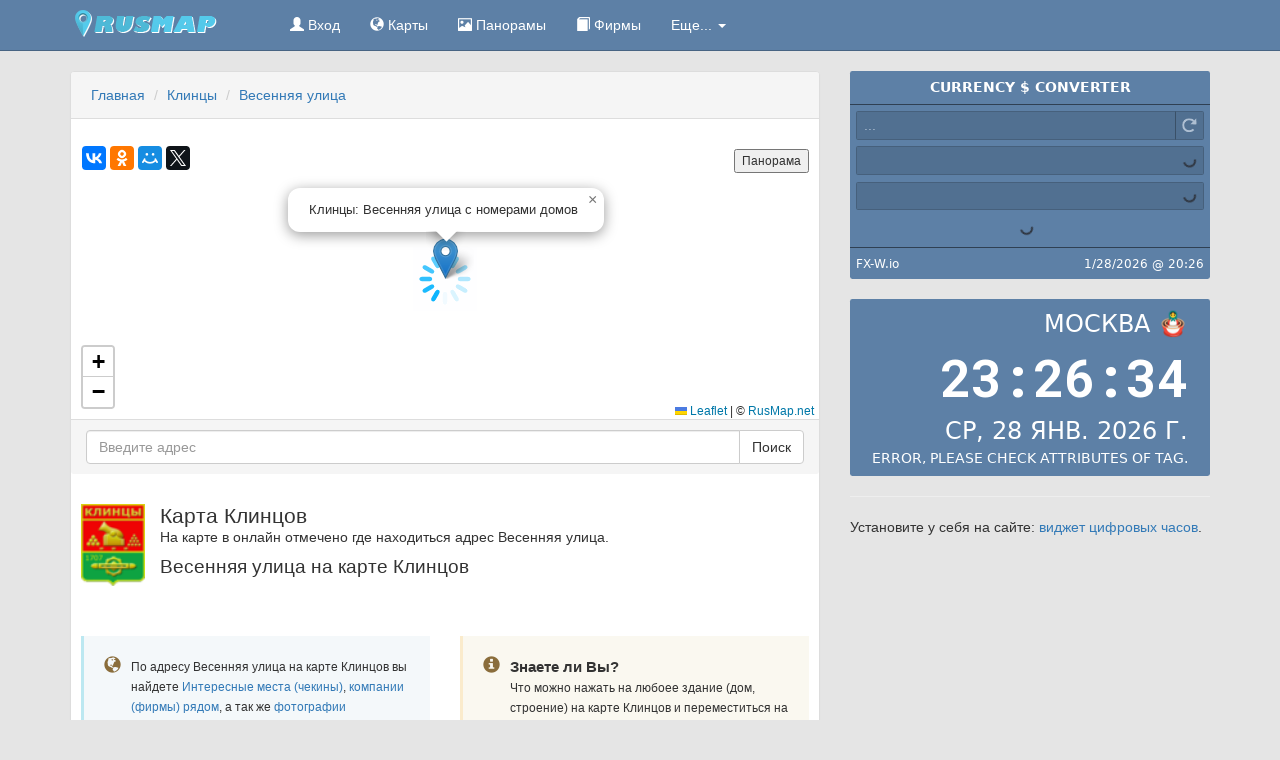

--- FILE ---
content_type: text/html; charset=UTF-8
request_url: https://rusmap.net/%D0%9A%D0%BB%D0%B8%D0%BD%D1%86%D1%8B/%D0%92%D0%B5%D1%81%D0%B5%D0%BD%D0%BD%D1%8F%D1%8F_%D1%83%D0%BB%D0%B8%D1%86%D0%B0
body_size: 5304
content:
<!DOCTYPE html>
<html lang="ru">
  <head>
    <meta charset="utf-8">
    <meta content="IE=edge" http-equiv="X-UA-Compatible">
    <meta content="width=device-width,initial-scale=1" name="viewport">
    <link rel="canonical" href="//rusmap.net/Клинцы/Весенняя_улица">
    <meta name="description" content="На странице предоставлен адрес Весенняя улица на карте Клинцов с фотографиями окрестностей и интересными местами">
<meta name="keywords" content="Клинцы, карта, Весенняя улица, фото, дома, окрестности, чекины, фирмы, онлайн">
<meta name="geo.placename" content="Клинцы, Россия">
<meta name="geo.region" content="RU-BRY">
<meta name="geo.position" content="52.740518;32.277492">
<meta name="ICBM" content="52.740518, 32.277492">
<meta property="og:url" content="http://rusmap.net/Клинцы/Весенняя_улица">
<meta property="og:title" content="Клинцы: Весенняя улица с номерами домов">
<meta property="og:image" content="https://static-maps.yandex.ru/1.x/?l=map&ll=32.277492,52.740518&z=16">
    <title>Клинцы: Весенняя улица с номерами домов</title>
    <script src="/f/js/jquery.min.js"></script>
                <link href="/f/css/bootstrap.min.css" rel="stylesheet">
    <link href="/f/css/newstyle.min.css" rel="stylesheet">
    <script src="/f/js/jquery.scroll-to-top.js"></script>
    <link rel="shortcut icon" href="/f/favicon.ico">
     <link rel="stylesheet" href="https://unpkg.com/leaflet@1.8.0/dist/leaflet.css"
   integrity="sha512-hoalWLoI8r4UszCkZ5kL8vayOGVae1oxXe/2A4AO6J9+580uKHDO3JdHb7NzwwzK5xr/Fs0W40kiNHxM9vyTtQ=="
   crossorigin=""/>
 <script src="https://unpkg.com/leaflet@1.8.0/dist/leaflet.js"
   integrity="sha512-BB3hKbKWOc9Ez/TAwyWxNXeoV9c1v6FIeYiBieIWkpLjauysF18NzgR1MBNBXf8/KABdlkX68nAhlwcDFLGPCQ=="
   crossorigin=""></script>

  </head>    <div class="navbar navbar-inverse navbar-static-top" role="navigation">
      <div class="container">
        <div class="navbar-header">
          <button type="button" class="navbar-toggle collapsed" data-toggle="collapse" data-target=".navbar-collapse">
            <span class="sr-only">RusMap</span>
            <span class="icon-bar"></span>
            <span class="icon-bar"></span>
            <span class="icon-bar"></span>
          </button>
          <a class="navbar-brand" href="http://rusmap.net/"><img src="/f/i/logo.png" width="190" height="27" alt="RusMap — Карта России с городами"></a>
        </div>
        <div class="collapse navbar-collapse">
                      <ul class="nav navbar-nav">
            <li><a href="https://rusmap.net/signin" rel="nofollow"><span class="glyphicon glyphicon-user"></span> Вход</a></li>            <li><a href="/Карты"><span class="glyphicon glyphicon-globe"></span> Карты</a></li>
            <li><a href="/Панорамы"><span class="glyphicon glyphicon-picture"></span> Панорамы</a></li>
            <li><a href="/Фирмы"><span class="glyphicon glyphicon-book"></span> Фирмы</a></li>
            <li class="dropdown">
              <a href="#" class="dropdown-toggle" data-toggle="dropdown">Еще... <span class="caret"></span></a>
              <ul class="dropdown-menu" role="menu">
                <li><a href="/Расстояние"><span class="glyphicon glyphicon-transfer"></span> Расстояние</a></li>
                <li><a href="/Курсы_валют"><span class="glyphicon glyphicon-eur"></span> Курсы валют</a></li>
                <li><a href="/Расчет_расстояний"><span class="glyphicon glyphicon-time"></span> Расчет расстояний</a></li>
                <li><a href="/Расход"><span class="glyphicon glyphicon-fire"></span> Расход топлива</a></li>
                <li><a href="/Население_России"><span class="glyphicon glyphicon-signal"></span> Население России</a></li>
                <li class="divider"></li>
                <li><a href="/Поиск"><span class="glyphicon glyphicon-search"></span> Поиск</a></li>
                <li><a href="/Правила"><span class="glyphicon glyphicon-exclamation-sign"></span> Правила и принципы</a></li>
                <li><a href="/Контакты"><span class="glyphicon glyphicon-envelope"></span> Контакты</a></li>
                <li><a href="/О_проекте"><span class="glyphicon glyphicon-question-sign"></span> О проекте</a></li>
              </ul>
            </li>
          </ul>
        </div>
      </div>
    </div>
    <div class="container mainbody">    <div class="row">
        <div class="col-md-12 col-lg-8">
          <div class="panel panel-default">
            <div class="panel-heading">
                <ul class="breadcrumb">
                    <li itemscope itemtype="http://data-vocabulary.org/Breadcrumb"><a itemprop="url" href="/"><span itemprop="title">Главная</span></a></li>
                    <li itemscope itemtype="http://data-vocabulary.org/Breadcrumb"><a itemprop="url" href="/Клинцы"><span itemprop="title">Клинцы</span></a></li>
                                        <li itemscope itemtype="http://data-vocabulary.org/Breadcrumb" class="active"><a itemprop="url" href="/Клинцы/Весенняя_улица"><span itemprop="title">Весенняя улица</span></a></li>
                                    </ul>
            </div>
          <div class="panel-body"></div>                <div    data-city-name="Клинцы" 
                        data-url="http://rusmap.net/" 
                        data-lat="52.740518" 
                        data-lng="32.277492" 
                        data-placemark-lat="52.740518" 
                        data-placemark-lng="32.277492" 
                        data-zoom="15" 
                        data-title="Весенняя улица на карте Клинцов" 
                        id="map"
                        style="width: 100%; height: 280px;">
                </div>
                <div id="yshare"></div>     
            <div class="panel-footer">
                <form id="search-address" class="input-group">
  <input type="text" class="form-control form-group-lg" name="address" id="inputAddress" placeholder="Введите адрес">
  <input type="hidden" name="action" value="get_address">
  <input type="hidden" id="inputCity" name="city" value="527">
  <span class="input-group-btn">
    <button type="submit" class="btn btn-default">Поиск</button>
  </span>
</form>            </div>
            <div class="panel-body"></div>
            <div class="panel-body">
                <p class="pull-left" style="padding-right:15px"><a href="/Клинцы"><img src="/f/cities/gerb-klintsy-2017.png" alt="Герб Клинцов" width="64"></a></p>                <h1>Карта Клинцов</h1>
                                <p>На карте в онлайн отмечено где находиться адрес Весенняя улица.</p>
                                <h2>Весенняя улица на карте Клинцов</h2>
                <div class="clearfix top-10"></div>
                </div>
                <div class="panel-body"></div>
              <div class="panel-body">
                <div class="row">
                    <div class="col-md-6 col-sm-6">
                        <div class="media bs-callout bs-callout-info">
                            <div class="pull-left">
                                <i class="glyphicon glyphicon-globe icon-md"></i>
                            </div>
                            <div class="media-body">
                                <small>По адресу Весенняя улица на карте Клинцов вы найдете <a href="#checkins">Интересные места (чекины)</a>, <a href="#firms">компании (фирмы) рядом</a>, а так же <a href="#mygallery">фотографии</a> окрестностей, зданий, достопримечательностей сфотографированные (или указывающие) на Весенняя улица.</small>
                            </div>
                        </div>
                    </div>
                    <div class="col-md-6 col-sm-6">
                        <div class="media bs-callout bs-callout-warning">
                            <div class="pull-left">
                                <i class="glyphicon glyphicon-info-sign icon-md"></i>
                            </div>
                            <div class="media-body">
                                <b class="media-heading">Знаете ли Вы?</b><br>
                                <small>Что можно нажать на любоее здание (дом, строение) на карте Клинцов и переместиться на его страницу, посмотреть: <a href="#mygallery">фото окрестностей</a>, места рядом и оставить свое <a href="#comments">сообщение</a> об это месте.</small>
                            </div>
                        </div>
                    </div>
                </div>
                <div class="clearfix"></div>
                <div id="mygallery" data-minx="32.276492" data-miny="52.739518" data-maxx="32.278492" data-maxy="52.741518">
                    <p>Фотографии окрестностей по адресу Весенняя улица</p>
                    <div id="mypictures"></div>
                </div>
                <div class="clearfix"></div>
                <div class="row">
                    <div class="col-md-6 col-sm-6">
                        <div class="media">
                            <div class="pull-left">
                                <i class="glyphicon glyphicon-pushpin icon-md text-warning"></i>
                            </div>
                            <div class="media-body">
                                                                     <h3 class="text-warning">Весенняя улица</h3>
                                 <ul class="list-unstyled top-10" itemscope itemtype="schema.org/Organization">
                                                                            <li>
                                          <div style="width:24px;float: left;"><span class="glyphicon glyphicon-map-marker text-warning"></span></div>
                                          <div style="margin-left: 24px">
                                              <div itemprop="name">
                                                <h4><a href="/Клинцы/Весенняя_улица/8">Весенняя улица 8</a></h4>
                                              </div>
                                              <div itemprop="address" itemscope itemtype="schema.org/PostalAddress">
                                                <span itemprop="streetAddress" class="schema-organization">Весенняя улица 8</span>
                                                <span itemprop="addressLocality" class="schema-organization">Клинцы</span>
                                                <span itemprop="addressRegion" class="schema-organization">Брянская область</span>
                                                <span itemprop="postalCode" class="schema-organization">0</span>
                                                <span itemprop="addressCountry" class="schema-organization">Россия</span>
                                              </div>
                                              <div class="clearfix"></div>
                                          </div>
                                        </li>
                              
                                                                    </ul>
                                                                </div>
                        </div>
                    </div>
                    <div class="col-md-6 col-sm-6">
                        <div class="media">
                            <div class="pull-left">
                                <i class="glyphicon glyphicon-magnet icon-md text-success"></i>
                            </div>
                            <div class="media-body">
                                                                  <h3 class="text-success">Адреса рядом с Весенняя улица <small>(5 км)</small></h3>
                                  <ul class="list-unstyled top-10" itemscope itemtype="schema.org/Organization">
                                                                            <li>
                                          <div style="width:24px;float: left;"><span class="glyphicon glyphicon-map-marker text-success"></span></div>
                                          <div style="margin-left: 24px">
                                            <div class="pull-right"><span class="badge">2.24</span></div>
                                            <div itemprop="name">





                                                <h4 class="size-nowrap"><a href="/Клинцы/улица_Мира/99" title="Клинцы улица Мира 99">улица Мира 99</a></h4>
                                              </div>
                                              <div itemprop="address" itemscope itemtype="schema.org/PostalAddress">
                                                <span itemprop="streetAddress" class="schema-organization">улица Мира 99</span>
                                                <span itemprop="addressLocality" class="schema-organization">Клинцы</span>
                                                <span itemprop="addressRegion" class="schema-organization">Брянская область</span>
                                                <span itemprop="postalCode" class="schema-organization">0</span>
                                                <span itemprop="addressCountry" class="schema-organization">Россия</span>
                                              </div>
                                              <div class="clearfix"></div>      
                                          </div>
                                        </li>
                                                                            <li>
                                          <div style="width:24px;float: left;"><span class="glyphicon glyphicon-map-marker text-success"></span></div>
                                          <div style="margin-left: 24px">
                                            <div class="pull-right"><span class="badge">2.27</span></div>
                                            <div itemprop="name">





                                                <h4 class="size-nowrap"><a href="/Клинцы/Союзная_улица/99" title="Клинцы Союзная улица 99">Союзная улица 99</a></h4>
                                              </div>
                                              <div itemprop="address" itemscope itemtype="schema.org/PostalAddress">
                                                <span itemprop="streetAddress" class="schema-organization">Союзная улица 99</span>
                                                <span itemprop="addressLocality" class="schema-organization">Клинцы</span>
                                                <span itemprop="addressRegion" class="schema-organization">Брянская область</span>
                                                <span itemprop="postalCode" class="schema-organization">0</span>
                                                <span itemprop="addressCountry" class="schema-organization">Россия</span>
                                              </div>
                                              <div class="clearfix"></div>      
                                          </div>
                                        </li>
                                                                            <li>
                                          <div style="width:24px;float: left;"><span class="glyphicon glyphicon-map-marker text-success"></span></div>
                                          <div style="margin-left: 24px">
                                            <div class="pull-right"><span class="badge">2.8</span></div>
                                            <div itemprop="name">





                                                <h4 class="size-nowrap"><a href="/Клинцы/улица_Пушкина/99" title="Клинцы улица Пушкина 99">улица Пушкина 99</a></h4>
                                              </div>
                                              <div itemprop="address" itemscope itemtype="schema.org/PostalAddress">
                                                <span itemprop="streetAddress" class="schema-organization">улица Пушкина 99</span>
                                                <span itemprop="addressLocality" class="schema-organization">Клинцы</span>
                                                <span itemprop="addressRegion" class="schema-organization">Брянская область</span>
                                                <span itemprop="postalCode" class="schema-organization">0</span>
                                                <span itemprop="addressCountry" class="schema-organization">Россия</span>
                                              </div>
                                              <div class="clearfix"></div>      
                                          </div>
                                        </li>
                                                                            <li>
                                          <div style="width:24px;float: left;"><span class="glyphicon glyphicon-map-marker text-success"></span></div>
                                          <div style="margin-left: 24px">
                                            <div class="pull-right"><span class="badge">3.43</span></div>
                                            <div itemprop="name">





                                                <h4 class="size-nowrap"><a href="/Клинцы/улица_Урицкого/99" title="Клинцы улица Урицкого 99">улица Урицкого 99</a></h4>
                                              </div>
                                              <div itemprop="address" itemscope itemtype="schema.org/PostalAddress">
                                                <span itemprop="streetAddress" class="schema-organization">улица Урицкого 99</span>
                                                <span itemprop="addressLocality" class="schema-organization">Клинцы</span>
                                                <span itemprop="addressRegion" class="schema-organization">Брянская область</span>
                                                <span itemprop="postalCode" class="schema-organization">0</span>
                                                <span itemprop="addressCountry" class="schema-organization">Россия</span>
                                              </div>
                                              <div class="clearfix"></div>      
                                          </div>
                                        </li>
                                                                            <li>
                                          <div style="width:24px;float: left;"><span class="glyphicon glyphicon-map-marker text-success"></span></div>
                                          <div style="margin-left: 24px">
                                            <div class="pull-right"><span class="badge">1.26</span></div>
                                            <div itemprop="name">





                                                <h4 class="size-nowrap"><a href="/Клинцы/Зелёная_улица/98" title="Клинцы Зелёная улица 98">Зелёная улица 98</a></h4>
                                              </div>
                                              <div itemprop="address" itemscope itemtype="schema.org/PostalAddress">
                                                <span itemprop="streetAddress" class="schema-organization">Зелёная улица 98</span>
                                                <span itemprop="addressLocality" class="schema-organization">Клинцы</span>
                                                <span itemprop="addressRegion" class="schema-organization">Брянская область</span>
                                                <span itemprop="postalCode" class="schema-organization">0</span>
                                                <span itemprop="addressCountry" class="schema-organization">Россия</span>
                                              </div>
                                              <div class="clearfix"></div>      
                                          </div>
                                        </li>
                                                                            <li>
                                          <div style="width:24px;float: left;"><span class="glyphicon glyphicon-map-marker text-success"></span></div>
                                          <div style="margin-left: 24px">
                                            <div class="pull-right"><span class="badge">2.59</span></div>
                                            <div itemprop="name">





                                                <h4 class="size-nowrap"><a href="/Клинцы/Союзная_улица/97Е" title="Клинцы Союзная улица 97Е">Союзная улица 97Е</a></h4>
                                              </div>
                                              <div itemprop="address" itemscope itemtype="schema.org/PostalAddress">
                                                <span itemprop="streetAddress" class="schema-organization">Союзная улица 97Е</span>
                                                <span itemprop="addressLocality" class="schema-organization">Клинцы</span>
                                                <span itemprop="addressRegion" class="schema-organization">Брянская область</span>
                                                <span itemprop="postalCode" class="schema-organization">0</span>
                                                <span itemprop="addressCountry" class="schema-organization">Россия</span>
                                              </div>
                                              <div class="clearfix"></div>      
                                          </div>
                                        </li>
                                                                            <li>
                                          <div style="width:24px;float: left;"><span class="glyphicon glyphicon-map-marker text-success"></span></div>
                                          <div style="margin-left: 24px">
                                            <div class="pull-right"><span class="badge">2.49</span></div>
                                            <div itemprop="name">





                                                <h4 class="size-nowrap"><a href="/Клинцы/Союзная_улица/97Г" title="Клинцы Союзная улица 97Г">Союзная улица 97Г</a></h4>
                                              </div>
                                              <div itemprop="address" itemscope itemtype="schema.org/PostalAddress">
                                                <span itemprop="streetAddress" class="schema-organization">Союзная улица 97Г</span>
                                                <span itemprop="addressLocality" class="schema-organization">Клинцы</span>
                                                <span itemprop="addressRegion" class="schema-organization">Брянская область</span>
                                                <span itemprop="postalCode" class="schema-organization">0</span>
                                                <span itemprop="addressCountry" class="schema-organization">Россия</span>
                                              </div>
                                              <div class="clearfix"></div>      
                                          </div>
                                        </li>
                                                                            <li>
                                          <div style="width:24px;float: left;"><span class="glyphicon glyphicon-map-marker text-success"></span></div>
                                          <div style="margin-left: 24px">
                                            <div class="pull-right"><span class="badge">2.45</span></div>
                                            <div itemprop="name">





                                                <h4 class="size-nowrap"><a href="/Клинцы/Союзная_улица/97В" title="Клинцы Союзная улица 97В">Союзная улица 97В</a></h4>
                                              </div>
                                              <div itemprop="address" itemscope itemtype="schema.org/PostalAddress">
                                                <span itemprop="streetAddress" class="schema-organization">Союзная улица 97В</span>
                                                <span itemprop="addressLocality" class="schema-organization">Клинцы</span>
                                                <span itemprop="addressRegion" class="schema-organization">Брянская область</span>
                                                <span itemprop="postalCode" class="schema-organization">0</span>
                                                <span itemprop="addressCountry" class="schema-organization">Россия</span>
                                              </div>
                                              <div class="clearfix"></div>      
                                          </div>
                                        </li>
                                                                            <li>
                                          <div style="width:24px;float: left;"><span class="glyphicon glyphicon-map-marker text-success"></span></div>
                                          <div style="margin-left: 24px">
                                            <div class="pull-right"><span class="badge">2.41</span></div>
                                            <div itemprop="name">





                                                <h4 class="size-nowrap"><a href="/Клинцы/Союзная_улица/97Б" title="Клинцы Союзная улица 97Б">Союзная улица 97Б</a></h4>
                                              </div>
                                              <div itemprop="address" itemscope itemtype="schema.org/PostalAddress">
                                                <span itemprop="streetAddress" class="schema-organization">Союзная улица 97Б</span>
                                                <span itemprop="addressLocality" class="schema-organization">Клинцы</span>
                                                <span itemprop="addressRegion" class="schema-organization">Брянская область</span>
                                                <span itemprop="postalCode" class="schema-organization">0</span>
                                                <span itemprop="addressCountry" class="schema-organization">Россия</span>
                                              </div>
                                              <div class="clearfix"></div>      
                                          </div>
                                        </li>
                                                                            <li>
                                          <div style="width:24px;float: left;"><span class="glyphicon glyphicon-map-marker text-success"></span></div>
                                          <div style="margin-left: 24px">
                                            <div class="pull-right"><span class="badge">2.25</span></div>
                                            <div itemprop="name">





                                                <h4 class="size-nowrap"><a href="/Клинцы/Стародубская_улица/97" title="Клинцы Стародубская улица 97">Стародубская улица 97</a></h4>
                                              </div>
                                              <div itemprop="address" itemscope itemtype="schema.org/PostalAddress">
                                                <span itemprop="streetAddress" class="schema-organization">Стародубская улица 97</span>
                                                <span itemprop="addressLocality" class="schema-organization">Клинцы</span>
                                                <span itemprop="addressRegion" class="schema-organization">Брянская область</span>
                                                <span itemprop="postalCode" class="schema-organization">0</span>
                                                <span itemprop="addressCountry" class="schema-organization">Россия</span>
                                              </div>
                                              <div class="clearfix"></div>      
                                          </div>
                                        </li>
                                                                      </ul>
                                                            </div>
                        </div>
                    </div>
                </div>
</div>

          </div>
          <div class="panel panel-default top-10">
            <div class="panel-body">
                <div id="comments" class="comments-block">
                  <div class="bs-callout bs-callout-info">
                    <p>Если Вам есть, что рассказать про адрес <em>Весенняя улица</em> напишете!</p>
                                      <span class="glyphicon glyphicon-warning-sign"></span> <b>Внимание!</b> Оставлять сообщения могу только <a href="/signin" rel="nofollow">авторизованные</a> пользователи.<br>
                  Если вы еще не <a href="/signup" rel="nofollow">зарегистрировались</a> скорее сделайте это!
                                      </div>
                  <span class="heading-title">
                    <span class="glyphicon glyphicon-comment"></span> Сообщения
                  </span>
                                        <p>Будьте первым, кто напишет об этом месте.</p>
                                        <ul id="list-comments" class="list-unstyled">
                                        </ul>
                </div>
            </div>
            </div>
        </div>
        <div class="col-md-12 col-lg-4">
            <fxwidget-cc amount="1" decimals="2" large="false" shadow="false" symbol="false" lang="ru" grouping="true" border="false" from="USD" to="RUB" background-color="#5d80a6"></fxwidget-cc>
<script async src="https://s.fx-w.io/widgets/currency-converter/latest.js?ru"></script>
<br/>
<timenow-zone-sdcw
time-zone-name="longGeneric" 
  width="0" 
  font-family="Roboto Mono" 
  align="right" 
  time-zone="Europe/Moscow" 
  background-color="#5d80a6" 
  rounded="0.15" 
  second 
  prefers="system" 
  locale="ru" 
  seconds 
  date 
  caption="Москва 🪆"></timenow-zone-sdcw>
<script src="https://cdn.jsdelivr.net/gh/Timenow-zone/widgets@main/SimpleDigitalClockWidget/latest.min.js" async></script>

  <hr/><p>Установите у себя на сайте: <a rel="nofollow" href="https://ru.timenow.zone/widgets/simple-digital">виджет цифровых часов</a>.</p>
<div>
                  
</div>
        </div>
    </div>
<link href='https://api.tiles.mapbox.com/mapbox-gl-js/v0.36.0/mapbox-gl.css' rel='stylesheet' />
<script src='https://api.tiles.mapbox.com/mapbox-gl-js/v0.36.0/mapbox-gl.js'></script>
<script src='https://api.mapbox.com/mapbox-gl-js/plugins/mapbox-gl-language/v0.10.0/mapbox-gl-language.js'></script>
<script src="/f/js/map.city3.js"></script>
<script src="/f/js/jquery.autosize.min.js"></script>
<script src="/f/js/jquery.comments.js"></script>
<script src="/f/js/jquery.searchaddress.js"></script>
<script src="/f/js/tools.js"></script>        <div id="footer">
            <div class="panel panel-default">
                <div class="panel-body">
                    <ul class="list-inline">
                        <li><a href="/">Главная</a></li>
                        <li><a href="/Карты">Карты</a></li>
                        <li><a href="/Панорамы">Панорамы</a></li>
                        <li><a href="/Фирмы">Фирмы</a></li>
                        <li><a href="/Курсы_валют">Курсы валют</a></li>
                        <li><a href="/Расстояние">Расстояние</a></li>
                        <li><a href="/Расчет_расстояний">Расчет расстояний</a></li>
                        <li><a href="/Расход">Расход топлива</a></li>
                        <li><a href="/Поиск">Поиск</a></li>
                        <li><a href="/Контакты">Контакты</a></li>
                    </ul>
                </div>
            </div>
        </div>
        <div class="footer-text-navi">
            <p class="text-muted">&copy; 2026 <a class="footer-brend" href="http://rusmap.net/">RusMap.net</a>. Карты городов России. <small><a href="/Правила">Правила и принципы</a>.</small><br>Клинцы: Весенняя улица с номерами домов.</p>
        </div>
    </div>
    <div class="scroll-top-wrapper ">
        <span class="scroll-top-inner">
            <span class="glyphicon glyphicon-arrow-up"></span>
        </span>
    </div>
    <script src="/f/js/bootstrap.min.js"></script>
        <!-- Yandex.Metrika counter --> <script> (function (d, w, c) { (w[c] = w[c] || []).push(function() { try { w.yaCounter25636241 = new Ya.Metrika({ id:25636241, clickmap:true, trackLinks:true, accurateTrackBounce:true }); } catch(e) { } }); var n = d.getElementsByTagName("script")[0], s = d.createElement("script"), f = function () { n.parentNode.insertBefore(s, n); }; s.type = "text/javascript"; s.async = true; s.src = "https://cdn.jsdelivr.net/npm/yandex-metrica-watch/watch.js"; if (w.opera == "[object Opera]") { d.addEventListener("DOMContentLoaded", f, false); } else { f(); } })(document, window, "yandex_metrika_callbacks");</script><noscript><div><img src="https://mc.yandex.ru/watch/25636241" style="position:absolute; left:-9999px;" alt=""></div></noscript> <!-- /Yandex.Metrika counter -->
      
    <!-- 2.2932 -->
    </body>
</html><script defer src="https://static.cloudflareinsights.com/beacon.min.js/vcd15cbe7772f49c399c6a5babf22c1241717689176015" integrity="sha512-ZpsOmlRQV6y907TI0dKBHq9Md29nnaEIPlkf84rnaERnq6zvWvPUqr2ft8M1aS28oN72PdrCzSjY4U6VaAw1EQ==" data-cf-beacon='{"version":"2024.11.0","token":"8f4854741fbf4a49aa77a3602811d276","r":1,"server_timing":{"name":{"cfCacheStatus":true,"cfEdge":true,"cfExtPri":true,"cfL4":true,"cfOrigin":true,"cfSpeedBrain":true},"location_startswith":null}}' crossorigin="anonymous"></script>
